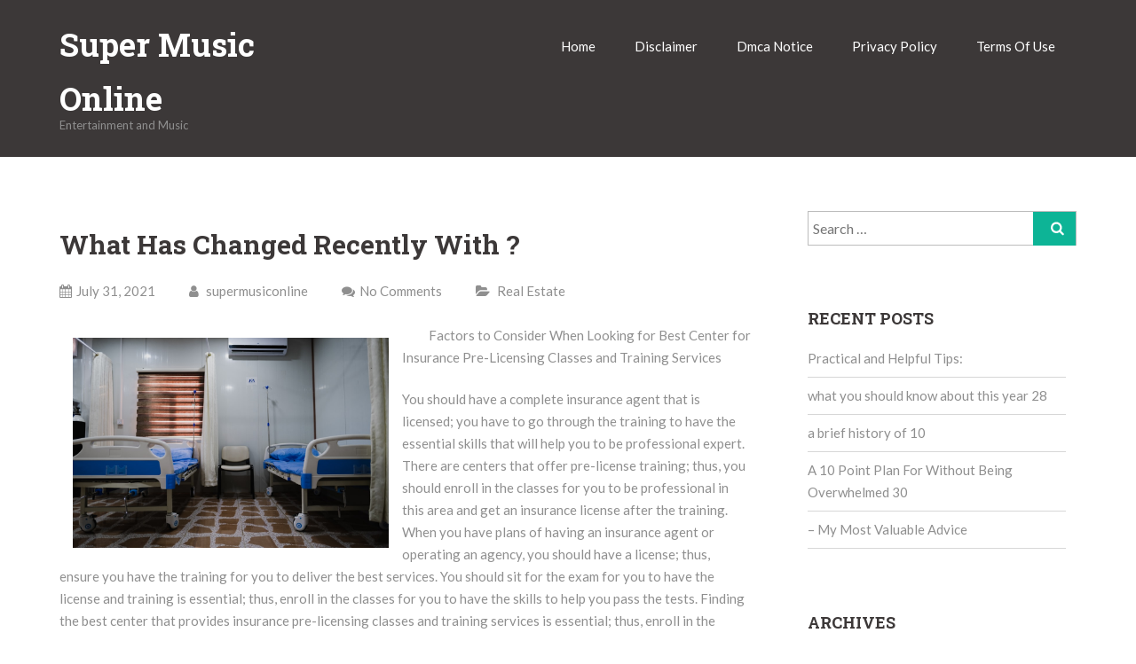

--- FILE ---
content_type: text/html; charset=UTF-8
request_url: http://supermusiconline.info/2021/07/31/what-has-changed-recently-with-34/
body_size: 9360
content:
<!DOCTYPE html> 
<html lang="en-US">
<head>
<meta charset="UTF-8">
<meta name="viewport" content="width=device-width, initial-scale=1">
<link rel="profile" href="http://gmpg.org/xfn/11">	<link rel="pingback" href="http://supermusiconline.info/xmlrpc.php"><title>What Has Changed Recently With ? &#8211; Super Music Online</title>
<meta name='robots' content='max-image-preview:large' />
<link rel='dns-prefetch' href='//fonts.googleapis.com' />
<link rel="alternate" type="application/rss+xml" title="Super Music Online &raquo; Feed" href="http://supermusiconline.info/feed/" />
<link rel="alternate" type="application/rss+xml" title="Super Music Online &raquo; Comments Feed" href="http://supermusiconline.info/comments/feed/" />
<link rel="alternate" type="application/rss+xml" title="Super Music Online &raquo; What Has Changed Recently With ? Comments Feed" href="http://supermusiconline.info/2021/07/31/what-has-changed-recently-with-34/feed/" />
<script type="text/javascript">
window._wpemojiSettings = {"baseUrl":"https:\/\/s.w.org\/images\/core\/emoji\/14.0.0\/72x72\/","ext":".png","svgUrl":"https:\/\/s.w.org\/images\/core\/emoji\/14.0.0\/svg\/","svgExt":".svg","source":{"concatemoji":"http:\/\/supermusiconline.info\/wp-includes\/js\/wp-emoji-release.min.js?ver=6.2.8"}};
/*! This file is auto-generated */
!function(e,a,t){var n,r,o,i=a.createElement("canvas"),p=i.getContext&&i.getContext("2d");function s(e,t){p.clearRect(0,0,i.width,i.height),p.fillText(e,0,0);e=i.toDataURL();return p.clearRect(0,0,i.width,i.height),p.fillText(t,0,0),e===i.toDataURL()}function c(e){var t=a.createElement("script");t.src=e,t.defer=t.type="text/javascript",a.getElementsByTagName("head")[0].appendChild(t)}for(o=Array("flag","emoji"),t.supports={everything:!0,everythingExceptFlag:!0},r=0;r<o.length;r++)t.supports[o[r]]=function(e){if(p&&p.fillText)switch(p.textBaseline="top",p.font="600 32px Arial",e){case"flag":return s("\ud83c\udff3\ufe0f\u200d\u26a7\ufe0f","\ud83c\udff3\ufe0f\u200b\u26a7\ufe0f")?!1:!s("\ud83c\uddfa\ud83c\uddf3","\ud83c\uddfa\u200b\ud83c\uddf3")&&!s("\ud83c\udff4\udb40\udc67\udb40\udc62\udb40\udc65\udb40\udc6e\udb40\udc67\udb40\udc7f","\ud83c\udff4\u200b\udb40\udc67\u200b\udb40\udc62\u200b\udb40\udc65\u200b\udb40\udc6e\u200b\udb40\udc67\u200b\udb40\udc7f");case"emoji":return!s("\ud83e\udef1\ud83c\udffb\u200d\ud83e\udef2\ud83c\udfff","\ud83e\udef1\ud83c\udffb\u200b\ud83e\udef2\ud83c\udfff")}return!1}(o[r]),t.supports.everything=t.supports.everything&&t.supports[o[r]],"flag"!==o[r]&&(t.supports.everythingExceptFlag=t.supports.everythingExceptFlag&&t.supports[o[r]]);t.supports.everythingExceptFlag=t.supports.everythingExceptFlag&&!t.supports.flag,t.DOMReady=!1,t.readyCallback=function(){t.DOMReady=!0},t.supports.everything||(n=function(){t.readyCallback()},a.addEventListener?(a.addEventListener("DOMContentLoaded",n,!1),e.addEventListener("load",n,!1)):(e.attachEvent("onload",n),a.attachEvent("onreadystatechange",function(){"complete"===a.readyState&&t.readyCallback()})),(e=t.source||{}).concatemoji?c(e.concatemoji):e.wpemoji&&e.twemoji&&(c(e.twemoji),c(e.wpemoji)))}(window,document,window._wpemojiSettings);
</script>
<style type="text/css">
img.wp-smiley,
img.emoji {
	display: inline !important;
	border: none !important;
	box-shadow: none !important;
	height: 1em !important;
	width: 1em !important;
	margin: 0 0.07em !important;
	vertical-align: -0.1em !important;
	background: none !important;
	padding: 0 !important;
}
</style>
	<link rel='stylesheet' id='wp-block-library-css' href='http://supermusiconline.info/wp-includes/css/dist/block-library/style.min.css?ver=6.2.8' type='text/css' media='all' />
<link rel='stylesheet' id='classic-theme-styles-css' href='http://supermusiconline.info/wp-includes/css/classic-themes.min.css?ver=6.2.8' type='text/css' media='all' />
<style id='global-styles-inline-css' type='text/css'>
body{--wp--preset--color--black: #000000;--wp--preset--color--cyan-bluish-gray: #abb8c3;--wp--preset--color--white: #ffffff;--wp--preset--color--pale-pink: #f78da7;--wp--preset--color--vivid-red: #cf2e2e;--wp--preset--color--luminous-vivid-orange: #ff6900;--wp--preset--color--luminous-vivid-amber: #fcb900;--wp--preset--color--light-green-cyan: #7bdcb5;--wp--preset--color--vivid-green-cyan: #00d084;--wp--preset--color--pale-cyan-blue: #8ed1fc;--wp--preset--color--vivid-cyan-blue: #0693e3;--wp--preset--color--vivid-purple: #9b51e0;--wp--preset--gradient--vivid-cyan-blue-to-vivid-purple: linear-gradient(135deg,rgba(6,147,227,1) 0%,rgb(155,81,224) 100%);--wp--preset--gradient--light-green-cyan-to-vivid-green-cyan: linear-gradient(135deg,rgb(122,220,180) 0%,rgb(0,208,130) 100%);--wp--preset--gradient--luminous-vivid-amber-to-luminous-vivid-orange: linear-gradient(135deg,rgba(252,185,0,1) 0%,rgba(255,105,0,1) 100%);--wp--preset--gradient--luminous-vivid-orange-to-vivid-red: linear-gradient(135deg,rgba(255,105,0,1) 0%,rgb(207,46,46) 100%);--wp--preset--gradient--very-light-gray-to-cyan-bluish-gray: linear-gradient(135deg,rgb(238,238,238) 0%,rgb(169,184,195) 100%);--wp--preset--gradient--cool-to-warm-spectrum: linear-gradient(135deg,rgb(74,234,220) 0%,rgb(151,120,209) 20%,rgb(207,42,186) 40%,rgb(238,44,130) 60%,rgb(251,105,98) 80%,rgb(254,248,76) 100%);--wp--preset--gradient--blush-light-purple: linear-gradient(135deg,rgb(255,206,236) 0%,rgb(152,150,240) 100%);--wp--preset--gradient--blush-bordeaux: linear-gradient(135deg,rgb(254,205,165) 0%,rgb(254,45,45) 50%,rgb(107,0,62) 100%);--wp--preset--gradient--luminous-dusk: linear-gradient(135deg,rgb(255,203,112) 0%,rgb(199,81,192) 50%,rgb(65,88,208) 100%);--wp--preset--gradient--pale-ocean: linear-gradient(135deg,rgb(255,245,203) 0%,rgb(182,227,212) 50%,rgb(51,167,181) 100%);--wp--preset--gradient--electric-grass: linear-gradient(135deg,rgb(202,248,128) 0%,rgb(113,206,126) 100%);--wp--preset--gradient--midnight: linear-gradient(135deg,rgb(2,3,129) 0%,rgb(40,116,252) 100%);--wp--preset--duotone--dark-grayscale: url('#wp-duotone-dark-grayscale');--wp--preset--duotone--grayscale: url('#wp-duotone-grayscale');--wp--preset--duotone--purple-yellow: url('#wp-duotone-purple-yellow');--wp--preset--duotone--blue-red: url('#wp-duotone-blue-red');--wp--preset--duotone--midnight: url('#wp-duotone-midnight');--wp--preset--duotone--magenta-yellow: url('#wp-duotone-magenta-yellow');--wp--preset--duotone--purple-green: url('#wp-duotone-purple-green');--wp--preset--duotone--blue-orange: url('#wp-duotone-blue-orange');--wp--preset--font-size--small: 13px;--wp--preset--font-size--medium: 20px;--wp--preset--font-size--large: 36px;--wp--preset--font-size--x-large: 42px;--wp--preset--spacing--20: 0.44rem;--wp--preset--spacing--30: 0.67rem;--wp--preset--spacing--40: 1rem;--wp--preset--spacing--50: 1.5rem;--wp--preset--spacing--60: 2.25rem;--wp--preset--spacing--70: 3.38rem;--wp--preset--spacing--80: 5.06rem;--wp--preset--shadow--natural: 6px 6px 9px rgba(0, 0, 0, 0.2);--wp--preset--shadow--deep: 12px 12px 50px rgba(0, 0, 0, 0.4);--wp--preset--shadow--sharp: 6px 6px 0px rgba(0, 0, 0, 0.2);--wp--preset--shadow--outlined: 6px 6px 0px -3px rgba(255, 255, 255, 1), 6px 6px rgba(0, 0, 0, 1);--wp--preset--shadow--crisp: 6px 6px 0px rgba(0, 0, 0, 1);}:where(.is-layout-flex){gap: 0.5em;}body .is-layout-flow > .alignleft{float: left;margin-inline-start: 0;margin-inline-end: 2em;}body .is-layout-flow > .alignright{float: right;margin-inline-start: 2em;margin-inline-end: 0;}body .is-layout-flow > .aligncenter{margin-left: auto !important;margin-right: auto !important;}body .is-layout-constrained > .alignleft{float: left;margin-inline-start: 0;margin-inline-end: 2em;}body .is-layout-constrained > .alignright{float: right;margin-inline-start: 2em;margin-inline-end: 0;}body .is-layout-constrained > .aligncenter{margin-left: auto !important;margin-right: auto !important;}body .is-layout-constrained > :where(:not(.alignleft):not(.alignright):not(.alignfull)){max-width: var(--wp--style--global--content-size);margin-left: auto !important;margin-right: auto !important;}body .is-layout-constrained > .alignwide{max-width: var(--wp--style--global--wide-size);}body .is-layout-flex{display: flex;}body .is-layout-flex{flex-wrap: wrap;align-items: center;}body .is-layout-flex > *{margin: 0;}:where(.wp-block-columns.is-layout-flex){gap: 2em;}.has-black-color{color: var(--wp--preset--color--black) !important;}.has-cyan-bluish-gray-color{color: var(--wp--preset--color--cyan-bluish-gray) !important;}.has-white-color{color: var(--wp--preset--color--white) !important;}.has-pale-pink-color{color: var(--wp--preset--color--pale-pink) !important;}.has-vivid-red-color{color: var(--wp--preset--color--vivid-red) !important;}.has-luminous-vivid-orange-color{color: var(--wp--preset--color--luminous-vivid-orange) !important;}.has-luminous-vivid-amber-color{color: var(--wp--preset--color--luminous-vivid-amber) !important;}.has-light-green-cyan-color{color: var(--wp--preset--color--light-green-cyan) !important;}.has-vivid-green-cyan-color{color: var(--wp--preset--color--vivid-green-cyan) !important;}.has-pale-cyan-blue-color{color: var(--wp--preset--color--pale-cyan-blue) !important;}.has-vivid-cyan-blue-color{color: var(--wp--preset--color--vivid-cyan-blue) !important;}.has-vivid-purple-color{color: var(--wp--preset--color--vivid-purple) !important;}.has-black-background-color{background-color: var(--wp--preset--color--black) !important;}.has-cyan-bluish-gray-background-color{background-color: var(--wp--preset--color--cyan-bluish-gray) !important;}.has-white-background-color{background-color: var(--wp--preset--color--white) !important;}.has-pale-pink-background-color{background-color: var(--wp--preset--color--pale-pink) !important;}.has-vivid-red-background-color{background-color: var(--wp--preset--color--vivid-red) !important;}.has-luminous-vivid-orange-background-color{background-color: var(--wp--preset--color--luminous-vivid-orange) !important;}.has-luminous-vivid-amber-background-color{background-color: var(--wp--preset--color--luminous-vivid-amber) !important;}.has-light-green-cyan-background-color{background-color: var(--wp--preset--color--light-green-cyan) !important;}.has-vivid-green-cyan-background-color{background-color: var(--wp--preset--color--vivid-green-cyan) !important;}.has-pale-cyan-blue-background-color{background-color: var(--wp--preset--color--pale-cyan-blue) !important;}.has-vivid-cyan-blue-background-color{background-color: var(--wp--preset--color--vivid-cyan-blue) !important;}.has-vivid-purple-background-color{background-color: var(--wp--preset--color--vivid-purple) !important;}.has-black-border-color{border-color: var(--wp--preset--color--black) !important;}.has-cyan-bluish-gray-border-color{border-color: var(--wp--preset--color--cyan-bluish-gray) !important;}.has-white-border-color{border-color: var(--wp--preset--color--white) !important;}.has-pale-pink-border-color{border-color: var(--wp--preset--color--pale-pink) !important;}.has-vivid-red-border-color{border-color: var(--wp--preset--color--vivid-red) !important;}.has-luminous-vivid-orange-border-color{border-color: var(--wp--preset--color--luminous-vivid-orange) !important;}.has-luminous-vivid-amber-border-color{border-color: var(--wp--preset--color--luminous-vivid-amber) !important;}.has-light-green-cyan-border-color{border-color: var(--wp--preset--color--light-green-cyan) !important;}.has-vivid-green-cyan-border-color{border-color: var(--wp--preset--color--vivid-green-cyan) !important;}.has-pale-cyan-blue-border-color{border-color: var(--wp--preset--color--pale-cyan-blue) !important;}.has-vivid-cyan-blue-border-color{border-color: var(--wp--preset--color--vivid-cyan-blue) !important;}.has-vivid-purple-border-color{border-color: var(--wp--preset--color--vivid-purple) !important;}.has-vivid-cyan-blue-to-vivid-purple-gradient-background{background: var(--wp--preset--gradient--vivid-cyan-blue-to-vivid-purple) !important;}.has-light-green-cyan-to-vivid-green-cyan-gradient-background{background: var(--wp--preset--gradient--light-green-cyan-to-vivid-green-cyan) !important;}.has-luminous-vivid-amber-to-luminous-vivid-orange-gradient-background{background: var(--wp--preset--gradient--luminous-vivid-amber-to-luminous-vivid-orange) !important;}.has-luminous-vivid-orange-to-vivid-red-gradient-background{background: var(--wp--preset--gradient--luminous-vivid-orange-to-vivid-red) !important;}.has-very-light-gray-to-cyan-bluish-gray-gradient-background{background: var(--wp--preset--gradient--very-light-gray-to-cyan-bluish-gray) !important;}.has-cool-to-warm-spectrum-gradient-background{background: var(--wp--preset--gradient--cool-to-warm-spectrum) !important;}.has-blush-light-purple-gradient-background{background: var(--wp--preset--gradient--blush-light-purple) !important;}.has-blush-bordeaux-gradient-background{background: var(--wp--preset--gradient--blush-bordeaux) !important;}.has-luminous-dusk-gradient-background{background: var(--wp--preset--gradient--luminous-dusk) !important;}.has-pale-ocean-gradient-background{background: var(--wp--preset--gradient--pale-ocean) !important;}.has-electric-grass-gradient-background{background: var(--wp--preset--gradient--electric-grass) !important;}.has-midnight-gradient-background{background: var(--wp--preset--gradient--midnight) !important;}.has-small-font-size{font-size: var(--wp--preset--font-size--small) !important;}.has-medium-font-size{font-size: var(--wp--preset--font-size--medium) !important;}.has-large-font-size{font-size: var(--wp--preset--font-size--large) !important;}.has-x-large-font-size{font-size: var(--wp--preset--font-size--x-large) !important;}
.wp-block-navigation a:where(:not(.wp-element-button)){color: inherit;}
:where(.wp-block-columns.is-layout-flex){gap: 2em;}
.wp-block-pullquote{font-size: 1.5em;line-height: 1.6;}
</style>
<link rel='stylesheet' id='frolic-lato-css' href='//fonts.googleapis.com/css?family=Lato%3A300%2C400%2C700%2C900&#038;ver=20141212' type='text/css' media='all' />
<link rel='stylesheet' id='frolic-roboto-slab-css' href='//fonts.googleapis.com/css?family=Roboto+Slab%3A300%2C400%2C700&#038;ver=20141212' type='text/css' media='all' />
<link rel='stylesheet' id='font-awesome-css' href='http://supermusiconline.info/wp-content/themes/frolic/css/font-awesome.min.css?ver=20150224' type='text/css' media='all' />
<link rel='stylesheet' id='jquery-flexslider-css' href='http://supermusiconline.info/wp-content/themes/frolic/css/flexslider.css?ver=20150224' type='text/css' media='all' />
<link rel='stylesheet' id='frolic-style-css' href='http://supermusiconline.info/wp-content/themes/frolic/style.css?ver=6.2.8' type='text/css' media='all' />
<script type='text/javascript' src='http://supermusiconline.info/wp-includes/js/jquery/jquery.min.js?ver=3.6.4' id='jquery-core-js'></script>
<script type='text/javascript' src='http://supermusiconline.info/wp-includes/js/jquery/jquery-migrate.min.js?ver=3.4.0' id='jquery-migrate-js'></script>
<link rel="https://api.w.org/" href="http://supermusiconline.info/wp-json/" /><link rel="alternate" type="application/json" href="http://supermusiconline.info/wp-json/wp/v2/posts/1810" /><link rel="EditURI" type="application/rsd+xml" title="RSD" href="http://supermusiconline.info/xmlrpc.php?rsd" />
<link rel="wlwmanifest" type="application/wlwmanifest+xml" href="http://supermusiconline.info/wp-includes/wlwmanifest.xml" />
<meta name="generator" content="WordPress 6.2.8" />
<link rel="canonical" href="http://supermusiconline.info/2021/07/31/what-has-changed-recently-with-34/" />
<link rel='shortlink' href='http://supermusiconline.info/?p=1810' />
<link rel="alternate" type="application/json+oembed" href="http://supermusiconline.info/wp-json/oembed/1.0/embed?url=http%3A%2F%2Fsupermusiconline.info%2F2021%2F07%2F31%2Fwhat-has-changed-recently-with-34%2F" />
<link rel="alternate" type="text/xml+oembed" href="http://supermusiconline.info/wp-json/oembed/1.0/embed?url=http%3A%2F%2Fsupermusiconline.info%2F2021%2F07%2F31%2Fwhat-has-changed-recently-with-34%2F&#038;format=xml" />
<!-- MagenetMonetization V: 1.0.29.2--><!-- MagenetMonetization 1 --><!-- MagenetMonetization 1.1 -->  
</head>
  
<body class="post-template-default single single-post postid-1810 single-format-standard">  
<div id="page" class="hfeed site">
	<a class="skip-link screen-reader-text" href="#content">Skip to content</a>
			    <div class="custom-header-media">
							</div>
	    	<header id="masthead" class="site-header" role="banner">   
		<div class="branding header-image">
			<div class="nav-wrap">
				<div class="container">
					<div class="four columns">
						<div class="site-branding">
																<h2 class="site-title"><a style="color: #ffffff" href="http://supermusiconline.info/" rel="home">Super Music Online</a></h2>
																							<p class="site-description">Entertainment and Music</p>
													</div><!-- .site-branding -->
					</div>
					<div class="twelve columns">
						<nav id="site-navigation" class="main-navigation clearfix" role="navigation">
							<button class="menu-toggle" aria-controls="menu" aria-expanded="false"><i class="fa fa-align-justify fa-2x" aria-hidden="true"></i></button>
							<div class="menu"><ul>
<li ><a href="http://supermusiconline.info/">Home</a></li><li class="page_item page-item-16"><a href="http://supermusiconline.info/disclaimer/">Disclaimer</a></li>
<li class="page_item page-item-17"><a href="http://supermusiconline.info/dmca-notice/">Dmca Notice</a></li>
<li class="page_item page-item-18"><a href="http://supermusiconline.info/privacy-policy-2/">Privacy Policy</a></li>
<li class="page_item page-item-19"><a href="http://supermusiconline.info/terms-of-use/">Terms Of Use</a></li>
</ul></div>
						</nav><!-- #site-navigation -->
					</div>
				</div>
			</div>
	     </div>


	</header><!-- #masthead --> 

	
	



<div id="content" class="site-content">  	
		<div class="container">

        
    <div id="primary" class="content-area eleven  columns">


		<main id="main" class="site-main" role="main">

		
			     

<article id="post-1810" class="post-1810 post type-post status-publish format-standard hentry category-real-estate">

	<header class="entry-header"> 
		<h3 class="entry-title">What Has Changed Recently With ?</h3>		    			<div class="entry-meta">
				<span class="date-structure">				
					<span class="dd"><i class="fa fa-calendar"></i>July 31, 2021</span>			
				</span>
				 <span class="author vcard"><a class="url fn n" href="http://supermusiconline.info/author/supermusiconline/"><i class="fa fa-user"></i> supermusiconline</a></span>				<span class="comments-link"><i class="fa fa-comments"></i><a href="http://supermusiconline.info/2021/07/31/what-has-changed-recently-with-34/#respond">No Comments</a></span> 
				<span class="cat-links"><i class="fa fa-folder-open"></i> <a href="http://supermusiconline.info/category/real-estate/" rel="category tag">Real Estate</a> </span>
			</div><!-- .entry-meta -->	</header><!-- .entry-header -->

	<div class="entry-content">
		<p><a style="margin:1em" href="https://610554d3b7c07.site123.me/blog/factors-to-consider-when-looking-for-best-center-for-insurance-pre-licensing-classes-and-training-services"><img decoding="async" src="https://images.unsplash.com/photo-1619975102725-597d006b1a0f?crop=entropy&amp;cs=tinysrgb&amp;fit=max&amp;fm=jpg&amp;ixid=MnwzNjUyOXwwfDF8c2VhcmNofDV8fEluc3VyYW5jZSUyMFByZS1MaWNlbnNpbmd8ZW58MHx8fHwxNjI3NzM5MzI3&amp;ixlib=rb-1.2.1&amp;q=80&amp;w=1080" style="width:356px;float:left;margin:1em" /></a>Factors to Consider When Looking for Best Center for Insurance Pre-Licensing Classes and Training Services</p>
<p> You should have a complete insurance agent that is licensed; you have to go through the training to have the essential skills that will help you to be professional expert. There are centers that offer pre-license training; thus, you should enroll in the classes for you to be professional in this area and get an insurance license after the training. When you have plans of having an insurance agent or operating an agency, you should have a license; thus, ensure you have the training for you to deliver the best services. You should sit for the exam for you to have the license and training is essential; thus, enroll in the classes for you to have the skills to help you pass the tests. Finding the best center that provides insurance pre-licensing classes and training services is essential; thus, enroll in the lessons for you to pass the exam. On this page, there are factors to consider when looking for the best center for insurance pre-licensing classes and training services this include.</p>
<p> First, research of the best center for insurance pre-licensing classes and training services is a thing to view. It is essential to research and find information on the best center that provides the insurance pre-licensing classes and training services to enroll for lessons from the best one. The research will give you basic information of the best center that provides the insurance pre-licensing classes and training services; thus, you will enroll for the lessons and exams at the right institution. </p>
<p> The cost of insurance pre-licensing classes and training is a thing to view. When you need insurance pre-licensing classes and training, you have to pay a fee for the enrollment and classes; thus, you should request the costs to have an idea of how much to spend. Compare the fees for insurance pre-licensing classes and training services from the best centers and know the costs of the exams to help you choose the most affordable to help you save costs.</p>
<p> The testimonial of the right center for insurance pre-licensing classes and training services is a factor to consider. Ensure that you find the best center that offers the best insurance pre-licensing classes and training services, you should read on the review and clients to know the right one. A center for insurance pre-licensing classes and training services that has positive testimonial reviews from other agents is the right one to choose for they offer the best training for you to excel in exams.</p>
<p> However, the license of the center for insurance pre-licensing classes and training services is a thing to consider. Ensure that you find the best center for insurance pre-licensing classes and training services; this will help you to have the license to be a professional agent, check the accreditation of the center. The accredited center that provides the insurance pre-licensing classes and training services is the right one to enroll for the lessons for they have to provide quality training to meet the standard.</p>
<p><a href="https://610554d3b7c07.site123.me/blog/factors-to-consider-when-looking-for-best-center-for-insurance-pre-licensing-classes-and-training-services">Where To Start with and More</a></p>
<p><a href=" ">The 10 Laws of And How Learn More</a></p>
	</div><!-- .entry-content -->
	
    

		<nav class="navigation post-navigation clearfix" role="navigation">
		<h1 class="screen-reader-text">Post navigation</h1>
		<div class="nav-links">
			<div class="nav-previous"><span class="meta-previuous-post"><a href="http://supermusiconline.info/2021/07/31/smart-ideas-revisited-19/" rel="prev"> &larr; Previous Post</a></span></div><div class="nav-next"><span class="meta-next-post"><a href="http://supermusiconline.info/2021/07/31/the-essential-laws-of-explained-18/" rel="next">Next Post&nbsp; &rarr;</a></span></div>		</div><!-- .nav-links -->
	</nav><!-- .navigation -->
	</article><!-- #post-## -->

										
			
			
<div id="comments" class="comments-area">

	
	
	
		<div id="respond" class="comment-respond">
		<h3 id="reply-title" class="comment-reply-title">Leave a Comment <small><a rel="nofollow" id="cancel-comment-reply-link" href="/2021/07/31/what-has-changed-recently-with-34/#respond" style="display:none;">Cancel reply</a></small></h3><form action="http://supermusiconline.info/wp-comments-post.php" method="post" id="commentform" class="comment-form"><p class="comment-notes"><span id="email-notes">Your email address will not be published.</span> <span class="required-field-message">Required fields are marked <span class="required">*</span></span></p> 
	        <div class="form-group"><div class="input-field"><textarea class="materialize-textarea" type="text" rows="10" id="textarea1" name="comment" aria-required="true"></textarea></div></div><div><div class="input-field"><input class="validate" id="name" name="author" placeholder="Name" type="text" value="" size="30" aria-required='true' /></div></div>
<div><div class="input-field"><input class="validate" id="email" name="email" placeholder="Email" type="email" value="" size="30" aria-required='true' /></div></div>
<div class="form-group"><div><div class="input-field"><input class="validate" placeholder="Website" id="url" name="url" type="text" value="" size="30" /></div></div>
<p class="form-submit"><input name="submit" type="submit" id="submit" class="submit" value="Post Comments" /> <input type='hidden' name='comment_post_ID' value='1810' id='comment_post_ID' />
<input type='hidden' name='comment_parent' id='comment_parent' value='0' />
</p>
<!-- Anti-spam plugin v.5.5 wordpress.org/plugins/anti-spam/ -->
		<p class="antispam-group antispam-group-q" style="clear: both;">
			<label>Current ye@r <span class="required">*</span></label>
			<input type="hidden" name="antspm-a" class="antispam-control antispam-control-a" value="2026" />
			<input type="text" name="antspm-q" class="antispam-control antispam-control-q" value="5.5" autocomplete="off" />
		</p>
		<p class="antispam-group antispam-group-e" style="display: none;">
			<label>Leave this field empty</label>
			<input type="text" name="antspm-e-email-url-website" class="antispam-control antispam-control-e" value="" autocomplete="off" />
		</p>
</form>	</div><!-- #respond -->
	 

</div><!-- #comments -->

		
		</main><!-- #main -->
	</div><!-- #primary -->

   <!-- MagenetMonetization 4 -->
<div id="secondary" class="widget-area five columns" role="complementary">
	<div class="left-sidebar">
<!-- MagenetMonetization 5 --><aside id="search-2" class="widget widget_search"><form role="search" method="get" class="search-form" action="http://supermusiconline.info/">
				<label>
					<span class="screen-reader-text">Search for:</span>
					<input type="search" class="search-field" placeholder="Search &hellip;" value="" name="s" />
				</label>
				<input type="submit" class="search-submit" value="Search" />
			</form></aside><!-- MagenetMonetization 5 -->
		<aside id="recent-posts-2" class="widget widget_recent_entries">
		<h5 class="widget-title">Recent Posts</h5>
		<ul>
											<li>
					<a href="http://supermusiconline.info/2024/08/26/practical-and-helpful-tips-42/">Practical and Helpful Tips:</a>
									</li>
											<li>
					<a href="http://supermusiconline.info/2023/10/03/what-you-should-know-about-this-year-28/">what you should know about this year 28</a>
									</li>
											<li>
					<a href="http://supermusiconline.info/2023/10/03/a-brief-history-of-10/">a brief history of 10</a>
									</li>
											<li>
					<a href="http://supermusiconline.info/2023/10/03/a-10-point-plan-for-without-being-overwhelmed-30/">A 10 Point Plan For Without Being Overwhelmed 30</a>
									</li>
											<li>
					<a href="http://supermusiconline.info/2023/10/03/my-most-valuable-advice-18/">&#8211; My Most Valuable Advice</a>
									</li>
					</ul>

		</aside><!-- MagenetMonetization 5 --><aside id="archives-2" class="widget widget_archive"><h5 class="widget-title">Archives</h5>
			<ul>
					<li><a href='http://supermusiconline.info/2024/08/'>August 2024</a></li>
	<li><a href='http://supermusiconline.info/2023/10/'>October 2023</a></li>
	<li><a href='http://supermusiconline.info/2021/08/'>August 2021</a></li>
	<li><a href='http://supermusiconline.info/2021/07/'>July 2021</a></li>
	<li><a href='http://supermusiconline.info/2021/06/'>June 2021</a></li>
	<li><a href='http://supermusiconline.info/2021/05/'>May 2021</a></li>
	<li><a href='http://supermusiconline.info/2021/04/'>April 2021</a></li>
	<li><a href='http://supermusiconline.info/2021/03/'>March 2021</a></li>
	<li><a href='http://supermusiconline.info/2021/02/'>February 2021</a></li>
	<li><a href='http://supermusiconline.info/2021/01/'>January 2021</a></li>
	<li><a href='http://supermusiconline.info/2020/12/'>December 2020</a></li>
	<li><a href='http://supermusiconline.info/2020/11/'>November 2020</a></li>
	<li><a href='http://supermusiconline.info/2020/10/'>October 2020</a></li>
	<li><a href='http://supermusiconline.info/2020/09/'>September 2020</a></li>
	<li><a href='http://supermusiconline.info/2020/08/'>August 2020</a></li>
	<li><a href='http://supermusiconline.info/2020/07/'>July 2020</a></li>
	<li><a href='http://supermusiconline.info/2020/06/'>June 2020</a></li>
	<li><a href='http://supermusiconline.info/2020/05/'>May 2020</a></li>
	<li><a href='http://supermusiconline.info/2020/04/'>April 2020</a></li>
	<li><a href='http://supermusiconline.info/2020/03/'>March 2020</a></li>
	<li><a href='http://supermusiconline.info/2020/02/'>February 2020</a></li>
	<li><a href='http://supermusiconline.info/2020/01/'>January 2020</a></li>
	<li><a href='http://supermusiconline.info/2019/12/'>December 2019</a></li>
	<li><a href='http://supermusiconline.info/2019/11/'>November 2019</a></li>
	<li><a href='http://supermusiconline.info/2019/10/'>October 2019</a></li>
	<li><a href='http://supermusiconline.info/2019/09/'>September 2019</a></li>
	<li><a href='http://supermusiconline.info/2019/08/'>August 2019</a></li>
			</ul>

			</aside><!-- MagenetMonetization 5 --><aside id="categories-2" class="widget widget_categories"><h5 class="widget-title">Categories</h5>
			<ul>
					<li class="cat-item cat-item-11"><a href="http://supermusiconline.info/category/advertising-marketing/">Advertising &amp; Marketing</a>
</li>
	<li class="cat-item cat-item-6"><a href="http://supermusiconline.info/category/arts-entertainment/">Arts &amp; Entertainment</a>
</li>
	<li class="cat-item cat-item-17"><a href="http://supermusiconline.info/category/auto-motor/">Auto &amp; Motor</a>
</li>
	<li class="cat-item cat-item-4"><a href="http://supermusiconline.info/category/business-products-services/">Business Products &amp; Services</a>
</li>
	<li class="cat-item cat-item-21"><a href="http://supermusiconline.info/category/clothing-fashion/">Clothing &amp; Fashion</a>
</li>
	<li class="cat-item cat-item-9"><a href="http://supermusiconline.info/category/employment/">Employment</a>
</li>
	<li class="cat-item cat-item-15"><a href="http://supermusiconline.info/category/financial/">Financial</a>
</li>
	<li class="cat-item cat-item-22"><a href="http://supermusiconline.info/category/foods-culinary/">Foods &amp; Culinary</a>
</li>
	<li class="cat-item cat-item-14"><a href="http://supermusiconline.info/category/health-fitness/">Health &amp; Fitness</a>
</li>
	<li class="cat-item cat-item-12"><a href="http://supermusiconline.info/category/health-care-medical/">Health Care &amp; Medical</a>
</li>
	<li class="cat-item cat-item-20"><a href="http://supermusiconline.info/category/home-products-services/">Home Products &amp; Services</a>
</li>
	<li class="cat-item cat-item-19"><a href="http://supermusiconline.info/category/internet-services/">Internet Services</a>
</li>
	<li class="cat-item cat-item-25"><a href="http://supermusiconline.info/category/miscellaneous/">Miscellaneous</a>
</li>
	<li class="cat-item cat-item-16"><a href="http://supermusiconline.info/category/personal-product-services/">Personal Product &amp; Services</a>
</li>
	<li class="cat-item cat-item-13"><a href="http://supermusiconline.info/category/pets-animals/">Pets &amp; Animals</a>
</li>
	<li class="cat-item cat-item-5"><a href="http://supermusiconline.info/category/real-estate/">Real Estate</a>
</li>
	<li class="cat-item cat-item-8"><a href="http://supermusiconline.info/category/relationships/">Relationships</a>
</li>
	<li class="cat-item cat-item-2"><a href="http://supermusiconline.info/category/software/">Software</a>
</li>
	<li class="cat-item cat-item-10"><a href="http://supermusiconline.info/category/sports-athletics/">Sports &amp; Athletics</a>
</li>
	<li class="cat-item cat-item-7"><a href="http://supermusiconline.info/category/technology/">Technology</a>
</li>
	<li class="cat-item cat-item-3"><a href="http://supermusiconline.info/category/travel/">Travel</a>
</li>
	<li class="cat-item cat-item-1"><a href="http://supermusiconline.info/category/uncategorized/">Uncategorized</a>
</li>
	<li class="cat-item cat-item-18"><a href="http://supermusiconline.info/category/web-resources/">Web Resources</a>
</li>
			</ul>

			</aside><!-- MagenetMonetization 5 --><!-- MagenetMonetization 5 --><aside id="sape_tizer-2" class="widget advert_tizer"><script type="text/javascript">
<!--
var _acic={dataProvider:10};(function(){var e=document.createElement("script");e.type="text/javascript";e.async=true;e.src="https://www.acint.net/aci.js";var t=document.getElementsByTagName("script")[0];t.parentNode.insertBefore(e,t)})()
//-->
</script></aside><!-- MagenetMonetization 5 --><!-- MagenetMonetization 5 --><!-- MagenetMonetization 5 --><aside id="execphp-2" class="widget widget_execphp">			<div class="execphpwidget"> 
 </div>
		</aside><!-- MagenetMonetization 5 -->
	</div>
</div><!-- #secondary -->

<!-- wmm d -->		</div> <!-- .container -->
	</div><!-- #content -->

	<footer id="colophon" class="site-footer" role="contentinfo">
			<div class="site-info">
			<div class="container">
				<div class="copyright sixteen columns">     
				<p> Powered by <a href="http://wordpress.org/" target="_blank"> WordPress.</a> Theme: Frolic by <a href="https://www.genexthemes.com/" target="_blank" rel="designer">Genex Themes</a></p>				</div>
			</div>
		</div><!-- .site-info -->
			</footer><!-- #colophon -->
</div><!-- #page -->

<script type='text/javascript' src='http://supermusiconline.info/wp-content/plugins/anti-spam/js/anti-spam-5.5.js' id='anti-spam-script-js'></script>
<script type='text/javascript' src='http://supermusiconline.info/wp-content/themes/frolic/js/navigation.js?ver=20120206' id='frolic-navigation-js'></script>
<script type='text/javascript' src='http://supermusiconline.info/wp-content/themes/frolic/js/skip-link-focus-fix.js?ver=20130115' id='frolic-skip-link-focus-fix-js'></script>
<script type='text/javascript' src='http://supermusiconline.info/wp-includes/js/comment-reply.min.js?ver=6.2.8' id='comment-reply-js'></script>
<script type='text/javascript' src='http://supermusiconline.info/wp-content/themes/frolic/js/jquery.flexslider-min.js?ver=2.4.0' id='jquery-flexslider-js'></script>
<script type='text/javascript' src='http://supermusiconline.info/wp-content/themes/frolic/js/custom.js?ver=1.0.0' id='frolic-custom-js'></script>

<div class="mads-block"></div></body>
</html>
	<div class="mads-block"></div>